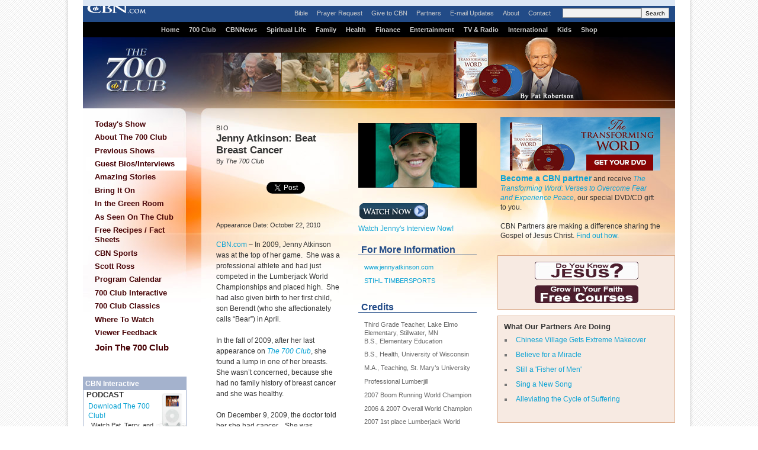

--- FILE ---
content_type: text/html; charset=utf-8
request_url: http://specials.cbn.com/700club/guests/bios/Jenny-Atkinson-102210.aspx
body_size: 35356
content:
<!DOCTYPE html PUBLIC "-//W3C//DTD XHTML 1.0 Transitional//EN" "http://www.w3.org/TR/xhtml1/DTD/xhtml1-transitional.dtd">

<html xmlns="http://www.w3.org/1999/xhtml"><!-- InstanceBegin template="/Templates/700club-articlePage.dwt.aspx" codeOutsideHTMLIsLocked="true" -->
<head>

<!-- InstanceBeginEditable name="doctitle" -->
<title id="TitleID">Jenny Atkinson: Beat Breast Cancer &lt; Guests on The 700 Club | CBN.com</title>
<!-- InstanceEndEditable -->
<meta http-equiv="Content-Type" content="text/html; charset=iso-8859-1">
<!-- InstanceBeginEditable name="description" -->
<meta name="description" content="This lumberjill was diagnosed with cancer last year. She's beating the odds and getting back on the log.">
<!-- InstanceEndEditable -->
<!-- InstanceBeginEditable name="keywords" -->
<!-- InstanceEndEditable -->
<meta http-equiv="Content-Type" content="text/html; charset=iso-8859-1"/>

<meta name="viewport" content="width=device-width, initial-scale=1, shrink-to-fit=no"/>
<meta property="fb:pages" content="113351505349955" />
<meta id="WTsv" name="WT.sv" content="VB2003"></meta>


<link href="/noindex/template/layout.css" rel="stylesheet" type="text/css" />
<link href="/noindex/template/touts.css" rel="stylesheet" type="text/css" />
<link href="/noindex/template/styles.css" rel="stylesheet" type="text/css" />
<link href="/Global/App_Themes/Social/Dashboard.css" rel="stylesheet" type="text/css" />
<link href="/Global/App_Themes/Default/jquery.pager.css" rel="stylesheet" type="text/css" />
<link href="/Global/App_Themes/Default/comments.css" rel="stylesheet" type="text/css" />
<link href="/noindex/template/partners_network_banner.css" rel="stylesheet" type="text/css" />

<!-- 700club ... -1 -->
<script language=javascript>
// default all ad positions
bPosition_Right = false; bPosition_Right1 = false; bPosition_Top = false; bPosition_Top1 = false; bPosition_Left = false; bPosition_Bottom = false; bPosition_Bottom1 = false; bPosition_PreRoll = false; bPosition_PreRollCompanion = false; iAdsToShow = 0; iAdsShown = 0;	
</script>
<script language=javascript>bPosition_Right = true; bPosition_Right1 = true; bPosition_Top = true; bPosition_Left = true; bPosition_Bottom = true; iAdsToShow = 5;</script>
<script language="javascript">
	sOasAdPositions = "Top,Right,Left,Bottom,Right1,Right2";
	sOasAdSection = "700club/guests";
</script>
<link href="/scripts/OAS_MJX.css" rel="stylesheet" type="text/css" />
<script language="javascript" type="text/javascript" src="/scripts/OAS_MJX-script.aspx"></script>	


<script language="javascript" type="text/javascript" src="/Scripts/jquery-1.7.1.min.js"></script>
<script language="javascript" type="text/javascript" src="/Scripts/jquery-ui-1.7.2.custom.min.js"></script>
<script language="javascript" type="text/javascript" src="/scripts/ui/ui.core.js"></script>
<script language="javascript" type="text/javascript" src="/scripts/ui/ui.tabs.js"></script>
<script language="javascript" type="text/javascript" src="/scripts/jquery.slider.js"></script>
<script language="javascript" type="text/javascript" src="/scripts/jquery.jswipe.js"></script>
<script language="javascript" type="text/javascript" src="/Global/Scripts/jQuery/jquery.pager.js"></script>
<script language="javascript" type="text/javascript" src="/noindex/template/jquery.js"></script>
<script language="javascript" type="text/JavaScript" src="/templates/common/javascripts.js"></script>
<script language="javascript" type="text/JavaScript" src="/scripts/swfobject.js"></script>
<script language="javascript" type="text/javascript" src="/scripts/mbox.js"></script>    
<script language="javascript" type="text/javascript" src="/Global/Scripts/Dashboard.js"></script>
<script language="javascript" type="text/javascript" src="/Global/Scripts/comments.js"></script>
<script language="javascript" type="text/javascript" src="/Global/Scripts/login.js"></script>

<script language="javascript" type="text/javascript" src="/scripts/app_smart_banner.js"></script>
<link rel="stylesheet" type="text/css" href="/scripts/biblereferencer/styles.css" />
<script language="javascript" type="text/javascript" src="/scripts/biblereferencer/jquery.biblereferencer.js"></script>
<script>
    $(document).ready(function (e) {
        setTimeout(function () {
            $(".centerTD p, #centerTD p, #contentArea p,.centerTD blockquotes, #centerTD blockquotes, #contentArea blockquotes").biblereferencer();
        }, 500);
        $(document).trigger('CORE:HAS_INITIALIZED');
    });
    $(window).resize(function () {
        $(document).trigger('CORE:HAS_RESIZED');
    });
</script>
</script>
<link href="/templates/common/special-styles.css" rel="stylesheet" type="text/css">

<link href="/noindex/700club/700club.css" rel="stylesheet" type="text/css">
<!-- InstanceParam name="sideMenu" type="boolean" value="true" -->
<!-- InstanceParam name="adBarMain" type="boolean" value="true" -->
<!-- InstanceParam name="adBarSecondary" type="boolean" value="true" -->



<link href="/noindex/700club/700club-article.css" rel="stylesheet" type="text/css">
<!-- InstanceBeginEditable name="articleTitle" -->
<meta name="articleTitle" content="Jenny Atkinson: Beat Breast Cancer &lt; Guests on The 700 Club | CBN.com">
<!-- InstanceEndEditable -->
<!-- InstanceBeginEditable name="articleImage" -->
<meta name="articleImage" content="/images5/JennyAtkinson_MD.jpg">
<!-- InstanceEndEditable -->
<!-- InstanceParam name="docHeading" type="boolean" value="true" -->
<!-- InstanceParam name="docAuthor" type="boolean" value="true" -->
<!-- InstanceParam name="docDate" type="boolean" value="true" -->
<!-- InstanceParam name="sidebar" type="boolean" value="true" -->
<!-- InstanceParam name="contentBottom" type="boolean" value="true" -->
<!-- InstanceParam name="sidebarWatchNow" type="boolean" value="true" -->
<!-- Template Parameters Driving Video Link -->
<!-- InstanceParam name="streamTitle" type="text" value="Jenny's Interview" -->
<!-- InstanceParam name="streamSource" type="text" value="/vod/SUS166_JennyAtkinson_102210_WS" -->
<!-- InstanceParam name="streamProgram" type="text" value="700club" -->
<!-- InstanceParam name="streamSegment" type="text" value="" -->


</head>
<body id="BodyID">


<div id="specialWrapper">





  <div id="specialHeader">
    
<SCRIPT LANGUAGE=JavaScript>
<!--
  	if (typeof(bPosition_Top) == "undefined") {
  		bPosition_Top = false;
  	}
  	if (typeof (bPosition_Top1) == "undefined") {
  		bPosition_Top1 = false;
  	}
  	if (!bPosition_Top) {
  		document.write(' <div style="visibility: hidden; display: none;">');
  	} else {
  	document.write('<div id="ad_section_lb" style="text-align:center; padding: 5px; margin: 0px 0px 1px 0px; background-color: #DCE7F5;">');
  	}
//-->
</SCRIPT>	
<table cellpadding=0 cellspacing=0 border=0 width="100%">
	<tr valign=middle>
		<td align=center>
			<!------ OAS AD 'Top' begin ------>
			<SCRIPT LANGUAGE=JavaScript>
			<!--
				if (bPosition_Top) {
					document.write("<div style='padding: 0px; margin: 0px; width: 728px;'>");
					OAS_AD('Top');
					iAdsShown++;
					document.write("<scr"+"ipt src='/templates/common/ads/feedbacktext-lb.js'></scr"+"ipt>");
					//document.write(sFeedbackText);
					document.write("</div>");
				}
			//-->
			</SCRIPT>
			<!------ OAS AD 'Top' end ------>
		</td>
		<!------ OAS AD 'Top1' begin ------>
			<SCRIPT LANGUAGE=JavaScript>
			<!--
				if (bPosition_Top1) {
					document.write("<td valign=middle align=center style='padding: 0px 5px 0px 5px;'><div style='padding: 0px; margin: 0px; width: 240px;'>");
					// No Longer Request Top1
					//OAS_AD('Top1');
					document.write('<a target="_top" href="http://my.cbn.com/"><img src="http://www.cbn.com/images5/myCBNcom_HeaderAd.jpg" width="240" height="90" border="0" alt="My CBN Social Network"></a>');
					iAdsShown++;
					//document.write(sFeedbackText);
					document.write("</div></td>");
				}
			//-->
			</SCRIPT>
		<!------ OAS AD 'Top1' end ------>
	</tr>
</table>
</div>
    <a href="/"><img src="/templates/images/spacer.gif" id="homeButton" border="0" /></a>
	<div id="globalMenu"><a href="http://bible.cbn.com">Bible</a><a href="/spirituallife/PrayerAndCounseling/index.aspx">Prayer Request</a><a href="/giving/700club/option.aspx?m=GVSL0004&intcmp=GVSL0004_700club">Give to CBN</a><a href="/partners/index.aspx">Partners</a><a href="/community/af/emailpreferences.aspx?intcmp=TNEM0001_700club">E-mail Updates</a><a href="/about/index.aspx">About</a><a href="/contact/feedback.aspx">Contact</a>&nbsp;&nbsp;&nbsp;&nbsp;<!--SEARCH FORM - Used in the new header to forward search requests to the google mini.-->
<script type="text/javascript" language="javascript">
$(document).ready(function() {
				$(function() {
					$("#txtSearch").keypress(function(e) {

						if ((e.which && e.which == 13) || (e.keyCode && e.keyCode == 13)) {
							$("#btnGo").click();
							return false;
						} else {
							return true;
						}
					});
				});
			});
function yahooSearch() {

				var searchText = $("#txtSearch").val();
				var url = "http://my.cbn.com/sitesearch/?q=" + searchText;
				window.location = url;
			}
		</script>

<form style="display:inline; margin:0px; padding:0px;">
				<input id="txtSearch" type="text" name="q" maxlength="256" /><input style="height:18px;" type="button" id="btnGo" value="Search" onclick="googleSearch(this)" />
</form>


</div>
    <div id="mainMenu"><a href="/">Home</a><a href="/700club/">700 Club</a><a href="/cbnnews/">CBNNews</a><a href="/spirituallife/">Spiritual Life</a><a href="/family/">Family</a><a href="/health/">Health</a><a href="/finance/">Finance</a><a href="/entertainment/">Entertainment</a><a href="/CBNTelevision.aspx">TV & Radio</a><a href="/worldreach/index.aspx">International</a><a href="http://superbook.cbn.com/">Kids</a><a href="http://shop.cbn.com/">Shop</a></div>
  </div>
  <div id="mainContent">
<form name="Form1" method="post" action="./Jenny-Atkinson-102210.aspx" id="Form1">
<div>
<input type="hidden" name="__VIEWSTATE" id="__VIEWSTATE" value="sKfvII/GgqhAsEAAnFf4yOR+r6szum4oCs0LQjhDg3S3vSstIUTIf/j3rzxqmzvYo+dv4LC0Pd0hyaZZ6lXU8uJw+3WECrfQ1hIIL23mnchmoUyJ" />
</div>

<div>

	<input type="hidden" name="__VIEWSTATEGENERATOR" id="__VIEWSTATEGENERATOR" value="D062A03F" />
</div>

<div id="sectionHeader"><h2>The 700 Club with Pat Robertson</h2></div>

<div id="leftMenu">
	


<ul id="mainMenu">
  <li><a  href="/700club/index.aspx">Today's Show</a></li>
  <li><a  href="/700club/ShowInfo/About/index.aspx">About The 700 Club</a></li>
  <li><a  href="/700club/showinfo/schedule/previousbroadcasts.aspx">Previous Shows</a></li>
  <li><a class="selected" href="/700club/Guests/">Guest Bios/Interviews</a></li>
  <li><a  href="/700club/features/Amazing/">Amazing Stories</a></li>
  <li><a  href="/700club/features/BringItOn/index.aspx">Bring It On</a></li>
  <li><a  href="http://www.cbn.com/tv/shows/in-the-green-room/">In the Green Room</a></li>
  <li><a  href="/700club/seenOn/">As Seen On The Club</a></li>
  <li><a href="http://my.cbn.com/resources">Free Recipes / Fact Sheets</a></li>
  <li><a href="/700club/sports/index.aspx">CBN Sports</a></li>
  <li><a  href="/700club/ScottRoss/">Scott Ross</a></li>
  <li><a href="/700club/ShowInfo/Schedule/">Program Calendar </a></li>
  <li><a href="http://event.cbn.com/700clubinteractive/event/">700 Club Interactive</a></li>
  <li><a href="/700club/clubclassics/" class="mainMenu" >700 Club Classics</a></li>
  <li><a  href="/700club/ShowInfo/Schedule/schedule.aspx" style="background-image:none; background-position:130px 5px; background-repeat:no-repeat;">Where To Watch</a></li>
  <li><a href="/contact/feedback-700club.aspx">Viewer Feedback</a></li>
  <li><a style="font-weight: bold; font-size: 15px; padding-top: 5px; padding-bottom: 3px;" href="/giving/700club/option.aspx?m=GVSL0014&intcmp=GVSL0014_700club">Join The 700 Club</a></li>
</ul>
<div id="specialPromos">
</div>

<div style="background-color: #ffffff; margin-top:10px; margin-bottom:10px; padding-bottom: 5px; width:175px; text-align: center; overflow: hidden;">
<center>
<div style="padding: 0px; margin: 0px; width:160px">
	<!------ OAS AD 'Left' begin ------>
	<SCRIPT LANGUAGE=JavaScript>
	<!--
	if (typeof(bPosition_Left) == "undefined") {
		bPosition_Left = false;
	}
	if (bPosition_Left) {
		OAS_AD('Left');
		iAdsShown++;
		document.write("<scr"+"ipt src='/templates/common/ads/feedbacktext.js'></scr"+"ipt>");
	}
	//-->
	</SCRIPT>
	<!------ OAS AD 'Left' end ------>
</div>
</center>
</div><div class="menuFeature">
<div style="padding:3px; background-color:#a4b2cd; color: #FFFFFF; margin: -5px -5px 0 -5px;"><strong>CBN Interactive </strong></div>
<div style="margin:  0 -5px; padding-left: 5px;">
  <img src="/images4/podcast_iPod2.jpg" alt="" width="50" height="62" vspace="5" align="right" />
  <h6>PODCAST</h6>
<div style="padding: 3px;">
  <h><a href="http://www.cbn.com/podcast/index.aspx">Download The 700 Club! </a></h4>
  <p style="padding-left: 5px;">Watch Pat, Terry, and Gordon on your iPod as they bring you amazing stories and celebrity interviews.</p>
</div></div>


<div style="position:relative;left: -6px;">
    <script>var showFB=true;</script>
    <!--[if lte IE 6]><script>showFB=false;</script>	<![endif]-->
    <script>
    if(showFB)document.write('<iframe id="fbframe" src="http://www.facebook.com/plugins/likebox.php?id=6445306667&amp;width=175&amp;connections=1&amp;stream=false&amp;header=true&amp;height=140" scrolling="no" frameborder="0" style="border:none; overflow:hidden; width:175px; height:140px;" allowTransparency="true"></iframe>');
    </script>
</div>

<div>
<p></p>
<h6>DISCUSS ON <a href="/redir/redirect.aspx?p=http://my.cbn.com/pg/groups/78626/the-700-club/" target="_blank">MYCBN</a></h6>

<p><strong><a href="http://my.cbn.com/mod/groups/topicposts.php?topic=583561&amp;group_guid=78626">Have you experienced the presence of God?</a></strong></p>
<p><strong><a href="http://my.cbn.com/mod/groups/topicposts.php?topic=583611&amp;group_guid=78626">Ron DiCianni: Painting the Resurrection?</a></strong></p>

<p>
<h6>CONNECT WITH US</h6>
</p>

<a href="/redir/redirect.aspx?p=http://my.cbn.com/pg/groups/78626/the-700-club/" target="_blank"><img src="http://www.cbn.com/images5/MyCBNComRS.jpg" alt="myCBN" width="32" height="28" border="0" /></a> 

<a href="/redir/redirect.aspx?p=http://www.youtube.com/user/theofficial700club" target="_blank"><img src="/images5/youtubeRS.jpg" alt="YouTube" width="32" height="28" border="0" /></a>

<a href="/redir/redirect.aspx?p=http://twitter.com/700club" target="_blank"><img src="/images5/TwitterRS.jpg" alt="Twitter" width="32" height="32" border="0" /></a>

<a href="/redir/redirect.aspx?p=http://itunes.apple.com/us/podcast/cbn-com-the-700-club-video/id259636832" target="_blank"><img src="/images5/podcastrs.jpg" alt="iTunes" width="32" height="28" border="0" /></a>


</div>
</div>

	<!-- InstanceBeginEditable name="leftnavContent" --><img src="/templates/images/spacer.gif" width="75" height="1"><br>
		<!-- InstanceEndEditable -->
</div>

<div id="rightSidebar">
	
<div id="giveBlock">
	<a href="/giving/700club/contribute.aspx?intcmp=GVSL0003_700club&m=GVSL0003"><img src="/images/premiums/transformingword/ttw2_sidebar.jpg" alt="Be Healed!" width="270" height="90" border="0" /></a> 
<p style="line-height:16px; margin: 5px 20px 10px 0"><strong><a style="font-size:1.2em" href="/giving/700club/contribute.aspx?intcmp=GVSL0001_700club&m=GVSL0001">Become a CBN partner</a></strong> and receive <em><a href="/premiums/transformingword/">The Transforming Word: Verses to Overcome Fear and Experience Peace</a></em>, our special DVD/CD gift to you.<br /><br />
  CBN Partners are making a difference sharing the   Gospel of Jesus Christ. <a href="http://www.cbn.com/partners/?intcmp=GVSL0013_700club&m=GVSL0013">Find out how.</a></p>
  <div>
</div>

</div>
<div id="partnersBlock">

<div style="text-align:center;">
	<a href="/spirituallife/BibleStudyAndTheology/Discipleship/Steps_to_Peace_With_God.aspx?intcmp=EVAN0001&WT.svl=right_nav_700club"><img src="/images5/evangelism_700Club_AD.jpg" width="175" height="30" alt="Do you Know Jesus?" border="0"/></a>
</div>
<div style="padding: 10px 0px 0px 0px; text-align:center;>
	<a href="/spirituallife/ChristianCourses/index.aspx?intcmp=DISC0001&WT.svl=right_nav_700club"><img src="/images5/discipleship_700Club_AD.jpg" width="175" height="30" alt="Grow in your Faith. Free Courses" border="0"/></a>
</div>
</div>

<!------ OAS AD 'Right' begin ------>
<div id="ad_article_sr" style="background-color: #ffffff; margin-top:10px; margin-bottom:10px; padding-bottom: 0px; text-align: center; ">
	<SCRIPT LANGUAGE=JavaScript>
	<!--
	if (typeof(bPosition_Right) == "undefined") {
		bPosition_Right = false;
	} 
	if (bPosition_Right) {
		OAS_AD('Right');
		iAdsShown++;
		document.write("<scr"+"ipt src='/templates/common/ads/feedbacktext.js'></scr"+"ipt>");
	}
	//-->
	</SCRIPT>
	<!------ OAS AD 'Right' end ------>
</div>

    
                
<div id="partnersBlock">
	<h3>What Our Partners Are Doing
	</h3>
	<ul>
		<li><a href="/partners/outreach/GansuVillage.aspx">Chinese Village Gets Extreme Makeover</a></li>
		<li><a href="/partners/outreach/AmengFaith.aspx">Believe for a Miracle</a></li>
		<li><a href="/partners/outreach/Wilai.aspx">Still a 'Fisher of Men'</a></li>
		<li><a href="/partners/outreach/yating.aspx">Sing a New Song</a></li>
		<li><a href="/worldreach/articles/article_santoshsuffering_india.aspx">Alleviating the Cycle of Suffering</a></li>
	</ul>
</div>
<div id="actionBlock">
	<h3>What You Can Do </h3>
	<ul><li><a href="/partners/profiles/MM_Wells.aspx">Are You Working Hard, but Not Getting Ahead?</a></li>
		<li><a href="/Partners/Profiles/ClarkDemetriusLeslie.aspx">The Answer for Out of Control Spending</a></li>
		<li><a href="/partners/profiles/Eads_Rick_Geraldine.aspx">What's Your Heart's Desire?</a></li>
		<li><a href="/partners/profiles/Jenkins.aspx">She Earned Huge Investment Returns</a></li>
		<li><a href="/partners/profiles/watson_fran_carol.aspx">Put Your Financial House in Order</a></li>
	</ul>
</div>
<div id="actionBlock">
	<h3>Products Seen on The Club</h3>
	<ul>
    <li><a target="_blank" href="http://shop.cbn.com/product.asp?sku=2253_02936">Mary Newport, MD - Alzheimer's Disease </a></li>
	<li><a target="_blank" href="http://shop.cbn.com/product.asp?sku=2253_9781621362456">The Harbinger Companion </a></li>
	<li><a target="_blank" href="http://shop.cbn.com/product.asp?sku=2253_86108">The Harbinger </a></li>
	<li><a target="_blank" href="http://shop.cbn.com/product.asp?sku=9780800721572">The Way of the Wise </a></li>
	<li><a target="_blank" href="http://shop.cbn.com/product.asp?sku=9781578565658">You Can't Make Me </a></li>
	<li><a target="_blank" href="http://shop.cbn.com/product.asp?sku=9781609611194">The New You and Improved Diet </a></li>
	<li><a target="_blank" href="http://shop.cbn.com/product.asp?sku=2253_978-0307731715">To Heaven and Back </a></li>
	
		
		
		
		</ul>
</div>

<!------ OAS AD 'Right2' begin ------>
<div id="ad_article_300x100" style="background-color: #ffffff; margin-top:10px; margin-bottom:10px; padding-bottom: 0px; text-align: center; ">
	<SCRIPT LANGUAGE=JavaScript>
	<!--
	if (typeof(bPosition_Right1) == "undefined") {
		bPosition_Right1 = false;
	} 
	if (bPosition_Right1) {
		OAS_AD('Right2');
		iAdsShown++;
		//document.write("<scr"+"ipt src='/templates/common/ads/feedbacktext.js'></scr"+"ipt>");
	}
	//-->
	</SCRIPT>
	<!------ OAS AD 'Right2' end ------>
</div>


<!------ OAS AD 'Right1' begin ------>
<div id="ad_article_300x100" style="background-color: #ffffff; margin-top:10px; margin-bottom:10px; padding-bottom: 0px; text-align: center; ">
	<SCRIPT LANGUAGE=JavaScript>
	<!--
	if (typeof(bPosition_Right1) == "undefined") {
		bPosition_Right1 = false;
	} 
	if (bPosition_Right1) {
		OAS_AD('Right1');
		iAdsShown++;
		//document.write("<scr"+"ipt src='/templates/common/ads/feedbacktext.js'></scr"+"ipt>");
	}
	//-->
	</SCRIPT>
	<!------ OAS AD 'Right1' end ------>
</div>


</div>
<div id="contentArea">
	
		<div id="articleSidebar">
			<div id="sidebarImage">
			<!-- InstanceBeginEditable name="sidebarImage" -->
		    <img src="/images5/JennyAtkinson_MD.jpg" alt="Jenny Atkinson" width=143 height=109 border=0>			<!-- InstanceEndEditable -->			</div>
   	    
			<div id="sidebarWatchNow">
				<a href="javascript:video('700club','/vod/SUS166_JennyAtkinson_102210_WS','','')"><img src="/templates/images/watchnow-md.gif" width="120" height="46" border="0"><br>
                Watch Jenny's Interview Now!</a></div>
        	
			<!-- InstanceBeginRepeat name="sidebarItems" --><!-- InstanceBeginRepeatEntry -->
			<div class="item">
				<div class="sectionHeader">
					<!-- InstanceBeginEditable name="sidebarHeading" -->For More Information<!-- InstanceEndEditable -->				</div>
				<div class="sectionBlock">
					<!-- InstanceBeginEditable name="sidebarContent" -->
					<p><a href="/redir/redirect.aspx?p=http://www.jennyatkinson.com" target="_blank">www.jennyatkinson.com</a></p>
					<p><a href="/redir/redirect.aspx?p=http://sports.espn.go.com/outdoors/timbersports/index" target="_blank">STIHL TIMBERSPORTS</a>					</p>
					<!-- InstanceEndEditable -->				</div>			
			</div><br clear="all" />
			<!-- InstanceEndRepeatEntry --><!-- InstanceBeginRepeatEntry -->
			<div class="item">
				<div class="sectionHeader">
					<!-- InstanceBeginEditable name="sidebarHeading" -->Credits<!-- InstanceEndEditable -->				</div>
				<div class="sectionBlock">
					<!-- InstanceBeginEditable name="sidebarContent" -->
					<p>Third Grade Teacher, Lake Elmo Elementary, Stillwater, MN<br />
					B.S., Elementary Education</p>
					<p>B.S., Health, University of Wisconsin</p>
					<p>M.A., Teaching, St. Mary&rsquo;s University</p>
					<p>Professional Lumberjill</p>
					<p>2007 Boom Running World Champion</p>
					<p>2006 &amp; 2007 Overall World Champion</p>
					<p>2007 1st place Lumberjack World Championships in Women&rsquo;s Log Rolling, Boom Running and Team Relay</p>
					<p>2005 Log Rolling Champion, #1 in Boom Running, #2 in Log Rolling, 2009</p>
					<p>6 ESPN Great Outdoor Games medals</p>
					<p>19 podiums at World Championships</p>
					<p>7 podium finishes at STIHL TIMBERSPORTS Series, etc.</p>
					<p>Married with one son</p>
					<!-- InstanceEndEditable -->				</div>			
			</div><br clear="all" />
			<!-- InstanceEndRepeatEntry --><!-- InstanceBeginRepeatEntry -->
			<div class="item">
				<div class="sectionHeader">
					<!-- InstanceBeginEditable name="sidebarHeading" -->Free Fact Sheet<!-- InstanceEndEditable -->				</div>
				<div class="sectionBlock">
					<!-- InstanceBeginEditable name="sidebarContent" --><a href="http://my.cbn.com/pg/file/2c42723c-85a0-45f1-b23a-11070111181d/read/3922382/fight-cancer-with-food/">Fight Cancer with Food</a><!-- InstanceEndEditable -->				</div>			
			</div><br clear="all" />
			<!-- InstanceEndRepeatEntry --><!-- InstanceEndRepeat -->		</div>
		
		
		<h6><!-- #BeginEditable "heading" -->BIO<!-- #EndEditable --></h6>
		
		<h1><!-- #BeginEditable "title" -->Jenny Atkinson: Beat Breast Cancer<!-- #EndEditable --></h1>
		
		<h5><!-- #BeginEditable "author" -->By 
                	<i>The 700 Club<br>
   	  </i><p></p><a id="toComments" href="javascript:void(0);"></a><!-- #EndEditable --></h5>
		
		
		<h5><!-- #BeginEditable "date" --> Appearance Date: October 22, 2010<!-- #EndEditable --></h5>
		<br>
		<!-- #BeginEditable "body" --> 
		<p><span class=source><a href="http://www.cbn.com">CBN.com</a> 
		&#150; </span> In  2009, Jenny Atkinson was at the top of her game.&nbsp; She was a professional athlete and had just  competed in the Lumberjack World Championships and placed high.&nbsp; She had also given birth to her first child,  son Berendt (who she affectionately calls &ldquo;Bear&rdquo;) in April.&nbsp; </p>
		<p> In  the fall of 2009, after her last appearance on <em><a href="/700club/guests/bios/Jenny_Atkinson091609.aspx">The 700 Club</a></em>, she found a lump in one of her breasts.&nbsp;  She wasn&rsquo;t concerned,  because  she had no family history of breast cancer and she was healthy.&nbsp;  </p>
		<p>On December 9, 2009, the doctor told her she had cancer.&nbsp;&nbsp; She was  diagnosed with DCIS&nbsp;and Invasive Ductal Carcinoma (stage 2, grade 3 &ndash; an  aggressive form of cancer).&nbsp;&nbsp; Jenny was  very calm, cool, and collected while absorbing the information.&nbsp;&nbsp; The  doctor scheduled an MRI for the following day, and her journey was just beginning.</p>
		<p>From  the start, Jenny decided she was going to beat the disease.&nbsp; She had plenty of love and support from her  family and friends.&nbsp; It was hard for  Jenny to stop nursing Bear before she intended and to know that she wouldn&rsquo;t be  able to have more children naturally.&nbsp;  Despite her challenges, Jenny knew that God was good and knew that He  heard her prayers, cries, screams and whispers.&nbsp;&nbsp;&nbsp;</p>
		<p>The plan was four months of  chemotherapy, recovery, surgery, more.recovery,  six weeks of radiation, and another IV drug for twelve months.&nbsp; This treatment plan would be completed by  February 2011.&nbsp; By December 29, Jenny started her first round  of chemotherapy.&nbsp; She had mostly good  days, but some that she would rather have forgotten.&nbsp; On January 19, 2010, her hair was falling out  to the point she had to shave her head.&nbsp;  Her husband and father also shaved their  heads in support of Jenny.&nbsp;</p>
		<p>In March,  Jenny&rsquo;s 13-year-old timbersport prot&eacute;g&eacute;, Jessica, was involved in &ldquo;The  Mush for A Cure,&rdquo; an event to raise money for the National Breast Cancer  Foundation, on her behalf.&nbsp; The benefit  raised over $30,000 and Jessica collected nearly $11,000 in pledges.&nbsp;</p>
		<p>		  Her last intense chemotherapy was in  the beginning of April 2010.&nbsp; By April 29 she was scheduled  to have a double mastectomy and reconstructive surgery done.&nbsp; The day after surgery she was  extremely grateful to God that she had no cancerous nodes.&nbsp; In the first week and a half there were good  moments and agonizing times.&nbsp; Her final  diagnosis was good:&nbsp; no cancer in her  lymph nodes, no further radiation or second surgery was needed, the  chemotherapy killed over 90 percent of the tumor and her body reacted very well to the  treatment, and there was no cancer or changing cells in her breast.&nbsp; </p>
		<p>Jenny kept biking and going for  walks and followed her doctors&rsquo; advice concerning this step in recovery.&nbsp;&nbsp; By the end of June she was back on logs and  found no limitations.&nbsp; By August, she was  already competing at the Lumberjack World Championships again and took 5th  place in one of the events.&nbsp; </p>
		<p>During the 25th anniversary event of the STIHL TIMBERSPORTS Series  presented by Carhartt at the Oregon State Fair Aug. 27-29, STIHL presented  Jenny with a one-of-a-kind pink STIHL MS 660 retired competition chain saw in  honor of her fight against breast cancer.&nbsp;  &nbsp;Also, other friends/competitors wore custom  necklaces, a boom runner with a pink ribbon, to show their support.		</p>
        
<script type="text/javascript" language="javascript"> 
	function isUserAuthenticated()
	{
		var isUserAuthenticated = false;
		_isUserAuthenticated = isUserAuthenticated;
		_userName = '';
		_displayName = '';
		_seed = '';
		return isUserAuthenticated;
	}

	function getPageURI()
	{
	    if (typeof commentsPageURI != 'undefined')
	    {
		    return commentsPageURI;
		}
		else
		{
		    return 'http://specials.cbn.com/700club/guests/bios/Jenny-Atkinson-102210.aspx'
		}
	}

	function getPageTitle()
	{
	    if (typeof commentsPageTitle != 'undefined')
	    {
	        return commentsPageTitle;
		}
		else
		{
		    return escape(document.title);
		}
		
	}
</script>

<h2 id="commentTitle"></h2>

<div id="info" class="info" style="display: none"></div>
<div id="success" class="success" style="display: none"></div>

<div id="commentList"></div>

<div id="pagerBottom" class="pager" style="padding-bottom: 25px;"></div>

<p>
	<span id="loginLink">
		<a href="javascript:cbnLoginOpen(250, 340);">Log in or create an account</a> to post a comment.
	</span>&nbsp;
</p>

<div id="failure" class="error" style="display: none"></div>

<div id="commentForm">
	<textarea id="comment"
		name="comment"
		onblur="if (this.value == ''){this.value = 'Your Message...';}"
		onfocus=" onCommentFocus(); if (this.value == 'Your Message...') {this.value='';}"
		tabindex="1">Your Message...</textarea>

	<button id="btnSubmit" style="float: right;" type="button" onclick="myCbnCommentsInsert(); return false;">Add Comment</button>
</div>

<div class="clear"></div>

<div id="loginDialog" style="overflow: hidden;"></div>

		<!-- #EndEditable -->
		
<style type="text/css">
<!--
-->
</style>


<div class="clear">
	<ul class="articleTools">
		<li><a class="iconButtonSmall translate" href="javascript:toggleBox('babelfish',1);"><span>Translate</span></a>
			<div align="center" id="babelfish" style="visibility:hidden; position:absolute; padding: 15px 15px 15px 15px; background-color:#edf1fa; ">
				<script language="JavaScript1.2" src="http://www.altavista.com/static/scripts/translate_engl.js"></script><br />
				<span class="caption"><a href="javascript:toggleBox('babelfish',0);">Close</a></span>
			</div>
		</li>
		<li>
			<a class="iconButtonSmall print" href="/700club/guests/bios/Jenny-Atkinson-102210.aspx?option=print"><span>Print Page</span></a>
		</li>
		<li><a class="iconButtonSmall email" href="javascript:sendtofriendPop('/700club/guests/bios/Jenny-Atkinson-102210.aspx')"><span>Email to a Friend</span></a></li>
		<li><!-- ADDTHIS BUTTON BEGIN -->
<a class="iconButtonSmall share" href="http://www.addthis.com/bookmark.php" onmouseover="return addthis_open(this, '', addthis_url, '[TITLE]')" onmouseout="addthis_close()" onclick="return addthis_sendto()"><span>Share With A Friend</span></a>
<script type="text/javascript" src="http://s7.addthis.com/js/152/addthis_widget.js"></script>
<script type="text/javascript">
	addthis_pub = 'cbndigitalmedia';
	addthis_logo = 'http://www.cbn.com/templates/images/cbn_com_logo.jpg';
	addthis_logo_background = 'fdf0c4';
	addthis_logo_color = '623300';
	addthis_brand = 'CBN.com';
	addthis_options = 'favorites, facebook, twitter, more';
	addthis_test0309 = false;
	// has a url been specified?
	if ((typeof(addthis_url) == "undefined") || (addthis_url == "")) {
		// current pagename without any parameters	
		addthis_url = window.location.href.substr(0, (window.location.href.indexOf("?")<0)?window.location.href.length:window.location.href.indexOf("?"));
	}
</script>
<!-- ADDTHIS BUTTON END --></li>
	</ul>
</div>

<div id="fb-root"></div>
<script src="http://connect.facebook.net/en_US/all.js"></script>
<script>
  FB.init({
    appId  : 'YOUR APP ID',
    status : true, // check login status
    cookie : true, // enable cookies to allow the server to access the session
    xfbml  : true, // parse XFBML
    channelURL : 'http://WWW.MYDOMAIN.COM/channel.html', // channel.html file
    oauth  : true // enable OAuth 2.0
  });
</script>
<script type="text/javascript" src="http://platform.twitter.com/widgets.js"></script>
<script type="text/javascript" src="https://apis.google.com/js/plusone.js"></script>
<div id="fb-root"></div>
<script>(function(d){
  var js, id = 'facebook-jssdk'; if (d.getElementById(id)) {return;}
  js = d.createElement('script'); js.id = id; js.async = true;
  js.src = "//connect.facebook.net/en_US/all.js#appId=119038841522128&xfbml=1";
  d.getElementsByTagName('head')[0].appendChild(js);
}(document));
</script>
<script>
var shareBlock = '';
	shareBlock += '<div id="shareBlock" style="height:75px;">';
	shareBlock += '<table cellspacing="10" cellpadding="0" border="0" style="margin-bottom:20px;"><tr>';
	shareBlock += '<td style="vertical-align:top"><fb:like send="false" layout="box_count" show_faces="false"></fb:like></td>';
	shareBlock += '<td style="vertical-align:top; width:55px;"><g:plusone size="tall"></g:plusone></td>';
	shareBlock += '<td style="vertical-align:top; width:65px;"><a href="http://twitter.com/share" class="twitter-share-button" data-count="vertical">Tweet</a></td>';
	//shareBlock += '<td style="vertical-align:bottom"><a href="javascript:sendtofriendPop(\''+document.location+'\')"><img src="/media/player/img/btn_email.gif" alt="Email" border="0" height="20" width="59"></a></td>';
	shareBlock += '</tr></table>';
	shareBlock += '</div>';
$(document).ready(function(){
	$("td.centerTD>h5:first").after(shareBlock);
	$("#centerTD>h5:first").after(shareBlock);
	$("#contentArea>h5:first").after(shareBlock);
	//$("img#articleImage, div#movieImage, td.centerTD table:first img:first").after('<div style="width:150px; margin:0px auto 1em;"><fb:like layout="button_count" show_faces="false" width="150" action="recommend" style="margin-top:1em;"></fb:like></div>');
});
</script>
<br clear="all">
<hr size=1>
<div align="center" clear="all"><span class="alert"><strong>CBN IS HERE FOR YOU!</strong></span><br />
	<b>Are you seeking answers in life? Are you hurting? <br />
	Are you facing a difficult situation?</b> 
</div>
<ul>
	<li><a href="/spirituallife/BibleStudyAndTheology/Discipleship/Steps_to_Peace_With_God.aspx?intcmp=EVAN0003">Find your way to peace with God</a></li>
	<li><a href="/SpiritualLife/prayerandcounseling/">Send us your prayer request online</a></li>

	<li><a href="/spirituallife/PrayerAndCounseling/PCC/index.aspx">Call The 700 Club Prayer Center</a> at <strong>1&nbsp;(800)&nbsp;700-7000</strong>, 24 hours a day. </li>
</ul>
<p align="center"> A caring friend will be there to pray with you in your time of need.</p>

			</div>

</form>

</div>
<div class="copyright" style="text-align:center; clear: left;">&copy; 2026 The Christian Broadcasting Network, Inc., A Non-profit 501 (c)(3) Charitable Organization.&nbsp; <a href="/about/termsofuse.aspx">Terms of Service</a>. <a href="/about/privacy_notice.aspx">Privacy Policy</a>.</div> 


<!-- SiteCatalyst code version: H.20.2. -->
<script language="JavaScript" type="text/javascript" src="/Scripts/s_code_community.aspx"></script>
<script language="JavaScript" type="text/javascript" src="/Scripts/s_code.js"></script>
<script language="JavaScript" type="text/javascript"><!--
	/************* DO NOT ALTER ANYTHING BELOW THIS LINE ! **************/
	var s_code = s.t(); if (s_code) document.write(s_code)//-->
</script>
<!--/DO NOT REMOVE/-->
<!-- End SiteCatalyst code version: H.20.2. -->




</body>
<!-- InstanceEnd --></html>

--- FILE ---
content_type: text/html; charset=utf-8
request_url: http://specials.cbn.com/Global/Templates/Pages/Login.aspx?ReturnUrl=http%3A//specials.cbn.com/700club/guests/bios/Jenny-Atkinson-102210.aspx%3Fom%3Dcomment-lighbox
body_size: 7690
content:


<!DOCTYPE html PUBLIC "-//W3C//DTD XHTML 1.0 Transitional//EN" "http://www.w3.org/TR/xhtml1/DTD/xhtml1-transitional.dtd">

<html xmlns="http://www.w3.org/1999/xhtml" >
	<head id="Head1"><title>
	CBN.com Login
</title>
		
		<script language="javascript" type="text/javascript" src="/Global/Scripts/jQuery/jquery-1.3.2.min.js"></script>

		<script type="text/javascript" language="javascript">
			function userAuthenticated(userId, displayName, seed) {
				window.parent.userAuthenticated(userId, displayName, seed);
			}
		</script>
		<link type="text/css" href="/Global/App_Themes/Default/login.css" rel="stylesheet" /></head>

	<body>
		<form name="form1" method="post" action="./Login.aspx?ReturnUrl=http%3a%2f%2fspecials.cbn.com%2f700club%2fguests%2fbios%2fJenny-Atkinson-102210.aspx%3fom%3dcomment-lighbox" onsubmit="javascript:return WebForm_OnSubmit();" id="form1">
<div>
<input type="hidden" name="__EVENTTARGET" id="__EVENTTARGET" value="" />
<input type="hidden" name="__EVENTARGUMENT" id="__EVENTARGUMENT" value="" />
<input type="hidden" name="__VIEWSTATE" id="__VIEWSTATE" value="vA9XL1YbFiRaN3UTQwd4PmKK/[base64]" />
</div>

<script type="text/javascript">
//<![CDATA[
var theForm = document.forms['form1'];
if (!theForm) {
    theForm = document.form1;
}
function __doPostBack(eventTarget, eventArgument) {
    if (!theForm.onsubmit || (theForm.onsubmit() != false)) {
        theForm.__EVENTTARGET.value = eventTarget;
        theForm.__EVENTARGUMENT.value = eventArgument;
        theForm.submit();
    }
}
//]]>
</script>


<script src="/WebResource.axd?d=pynGkmcFUV13He1Qd6_TZEQFHhISw2Qid18LKyMPAJAtbbLsmNgqgmipMGmhvsA5aUo0iQ2&amp;t=638901392248157332" type="text/javascript"></script>


<script src="/WebResource.axd?d=x2nkrMJGXkMELz33nwnakEFL8d70bKTO63WIjA0RgVCGUxxvXaSYpUblFNP0CA8notJxRtG2m0HF4NODRWFiEtpB61I1&amp;t=638901392248157332" type="text/javascript"></script>
<script type="text/javascript">
//<![CDATA[
function WebForm_OnSubmit() {
if (typeof(ValidatorOnSubmit) == "function" && ValidatorOnSubmit() == false) return false;
return true;
}
//]]>
</script>

<div>

	<input type="hidden" name="__VIEWSTATEGENERATOR" id="__VIEWSTATEGENERATOR" value="3493F242" />
</div>
			

<link href="/Global/App_Themes/Default/login.css" rel="stylesheet" type="text/css" />

<script type="text/javascript">
	$(document).ready(function() {
		$(":text:first").focus();

		$("form input").keypress(function(e) {
			if ((e.which && e.which == 13) || (e.keyCode && e.keyCode == 13)) {
				$('button[type=submit] .default').click();
				return true;
			}
		});
	});

	function setActiveView(activeViewName) {
		var title;
		var height;
		var width;
		switch (activeViewName) {
			case "Login":
				title = "Login";
				height = 250;
				width = 340;
				break;
			case "Register":
				title = "Sign Up";
				height = 375;
				width = 340;
				break;
			case "Password":
				title = "Forgot Password";
				height = 200;
				width = 340;
				break;
		}

		window.parent.$("#loginDialog").dialog("option", "title", title);

		window.parent.$("#loginDialog").dialog("option", "height", height);
		window.parent.$("#loginDialog").dialog("option", "width", width);

		window.parent.$(".ui-dialog-content").height(height + "px");
		window.parent.$(".ui-dialog-content").width(width + "px");

		window.parent.cbnLoginResize();
	}
</script> 

<div id="loginForm">
	
			<p style="text-align:left;">
				You must first login to join the chat. Just use your CBN.com or My.CBN.com information. 
				Don’t have a username? 
				<a id="login_lnkRegisterTop" href="javascript:__doPostBack(&#39;login$lnkRegisterTop&#39;,&#39;&#39;)">Sign Up</a>
				It only takes a second.
			</p>
			<p style="text-align:left; color: red;">
				
				
			</p>
			<label class="fixedLabel">E-mail:</label> 
			<input name="login$LoginEmail" type="text" id="login_LoginEmail" style="width:150px;" />

			<span id="login_rfvLoginEmail" style="color:Red;display:none;">*</span>

			<span id="login_revLoginEmail" style="color:Red;display:none;">*</span>
			<p>
				<label class="fixedLabel">Password:</label> 
				<input name="login$Password" type="password" id="login_Password" style="width:150px;" />

				<span id="login_rfvPassword" style="color:Red;display:none;">*</span>
			</p>
			<p style="padding-left:50px;">
				<input id="login_RememberMeCheckBox" type="checkbox" name="login$RememberMeCheckBox" /><label for="login_RememberMeCheckBox">Remember me next time.</label>
			</p>
			<p style="padding-left:50px;">
				<input type="submit" name="login$btnLogin" value="Log In" onclick="javascript:WebForm_DoPostBackWithOptions(new WebForm_PostBackOptions(&quot;login$btnLogin&quot;, &quot;&quot;, true, &quot;Login&quot;, &quot;&quot;, false, false))" id="login_btnLogin" />
				<a id="login_ForgotPasswordLink" href="javascript:__doPostBack(&#39;login$ForgotPasswordLink&#39;,&#39;&#39;)" style="padding-left:5px;">Forgot Your Password</a>
		
	    
			</p>
			<p style="text-align:center; margin-top:1em;">
				Don't have an account yet? 
				<a id="login_lnkRegister" href="javascript:__doPostBack(&#39;login$lnkRegister&#39;,&#39;&#39;)">Sign Up</a>
			</p>
		
</div>
		
<script type="text/javascript">
//<![CDATA[
var Page_Validators =  new Array(document.getElementById("login_rfvLoginEmail"), document.getElementById("login_revLoginEmail"), document.getElementById("login_rfvPassword"));
//]]>
</script>

<script type="text/javascript">
//<![CDATA[
var login_rfvLoginEmail = document.all ? document.all["login_rfvLoginEmail"] : document.getElementById("login_rfvLoginEmail");
login_rfvLoginEmail.controltovalidate = "login_LoginEmail";
login_rfvLoginEmail.focusOnError = "t";
login_rfvLoginEmail.errormessage = "*";
login_rfvLoginEmail.display = "Dynamic";
login_rfvLoginEmail.validationGroup = "Login";
login_rfvLoginEmail.evaluationfunction = "RequiredFieldValidatorEvaluateIsValid";
login_rfvLoginEmail.initialvalue = "";
var login_revLoginEmail = document.all ? document.all["login_revLoginEmail"] : document.getElementById("login_revLoginEmail");
login_revLoginEmail.controltovalidate = "login_LoginEmail";
login_revLoginEmail.focusOnError = "t";
login_revLoginEmail.errormessage = "*";
login_revLoginEmail.display = "Dynamic";
login_revLoginEmail.validationGroup = "Login";
login_revLoginEmail.evaluationfunction = "RegularExpressionValidatorEvaluateIsValid";
login_revLoginEmail.validationexpression = "\\w+([-+.\']\\w+)*@\\w+([-.]\\w+)*\\.\\w+([-.]\\w+)*";
var login_rfvPassword = document.all ? document.all["login_rfvPassword"] : document.getElementById("login_rfvPassword");
login_rfvPassword.controltovalidate = "login_Password";
login_rfvPassword.focusOnError = "t";
login_rfvPassword.errormessage = "*";
login_rfvPassword.display = "Dynamic";
login_rfvPassword.validationGroup = "Login";
login_rfvPassword.evaluationfunction = "RequiredFieldValidatorEvaluateIsValid";
login_rfvPassword.initialvalue = "";
//]]>
</script>


<script type="text/javascript">
//<![CDATA[

var Page_ValidationActive = false;
if (typeof(ValidatorOnLoad) == "function") {
    ValidatorOnLoad();
}

function ValidatorOnSubmit() {
    if (Page_ValidationActive) {
        return ValidatorCommonOnSubmit();
    }
    else {
        return true;
    }
}
        //]]>
</script>
</form>
	</body>
</html> 

--- FILE ---
content_type: text/html; charset=utf-8
request_url: https://www.google.com/recaptcha/api2/aframe
body_size: 269
content:
<!DOCTYPE HTML><html><head><meta http-equiv="content-type" content="text/html; charset=UTF-8"></head><body><script nonce="h2C81vbZk0u3wAO7BPk0_Q">/** Anti-fraud and anti-abuse applications only. See google.com/recaptcha */ try{var clients={'sodar':'https://pagead2.googlesyndication.com/pagead/sodar?'};window.addEventListener("message",function(a){try{if(a.source===window.parent){var b=JSON.parse(a.data);var c=clients[b['id']];if(c){var d=document.createElement('img');d.src=c+b['params']+'&rc='+(localStorage.getItem("rc::a")?sessionStorage.getItem("rc::b"):"");window.document.body.appendChild(d);sessionStorage.setItem("rc::e",parseInt(sessionStorage.getItem("rc::e")||0)+1);localStorage.setItem("rc::h",'1768792854574');}}}catch(b){}});window.parent.postMessage("_grecaptcha_ready", "*");}catch(b){}</script></body></html>